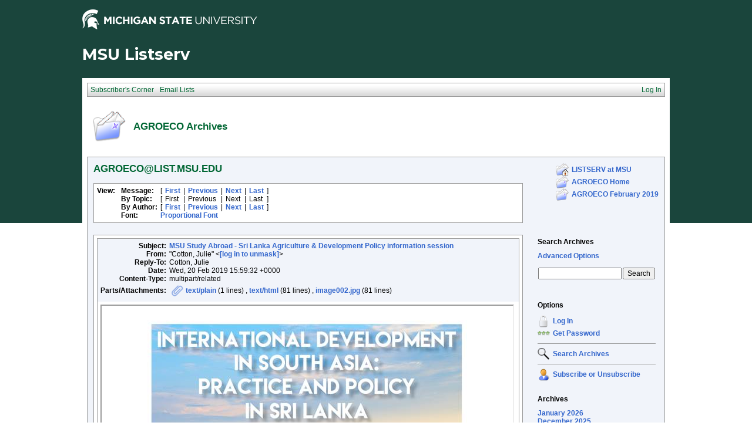

--- FILE ---
content_type: text/html; charset=utf-8
request_url: https://list.msu.edu/cgi-bin/wa?A3=ind1902&L=AGROECO&E=base64&P=11868247&B=--_000_9DF1D747B035411EABDCD9C2B678F4F7msuedu_&T=text%2Fhtml;%20charset=utf-8&pending=
body_size: 1245
content:
<html>
<head>
<meta http-equiv="Content-Type" content="text/html; charset=utf-8">
</head>
<body style="word-wrap: break-word; -webkit-nbsp-mode: space; -webkit-line-break: after-white-space;" class="">
<div style="margin: 0in 0in 0.0001pt; font-size: 11pt; font-family: Calibri, sans-serif; text-align: center;" class="">
<br class="">
<img id="Picture_x0020_2" style="" apple-inline="yes" src="/cgi-bin/wa?A3=ind1902&L=AGROECO&E=base64&P=11881088&B=--_004_9DF1D747B035411EABDCD9C2B678F4F7msuedu_&T=image%2Fjpeg;%20name=%22image002.jpg%22&N=image002.jpg" class=""><o:p class=""></o:p></div>
<div style="margin: 0in 0in 0.0001pt; font-size: 11pt; font-family: Calibri, sans-serif; text-align: center;" class="">
<b class=""><span style="font-size: 18pt; font-family: Gotham-Bold;" class="">Thursday, February 21<sup class="">st</sup><o:p class=""></o:p></span></b></div>
<div style="margin: 0in 0in 0.0001pt; font-size: 11pt; font-family: Calibri, sans-serif; text-align: center;" class="">
<b class=""><span style="font-size: 18pt; font-family: Gotham-Bold;" class="">5:00 pm – 1050 MPS<o:p class=""></o:p></span></b></div>
<div style="margin: 0in 0in 0.0001pt; font-size: 11pt; font-family: Calibri, sans-serif; text-align: center;" class="">
<b class=""><span style="font-size: 20pt; font-family: Gotham-Bold;" class="">&nbsp;</span></b></div>
<div style="margin: 0in 0in 0.0001pt; font-size: 11pt; font-family: Calibri, sans-serif; text-align: center;" class="">
<b class=""><span style="font-size: 16pt; font-family: Gotham-Bold;" class="">Ideal for&nbsp;CANR students<o:p class=""></o:p></span></b></div>
<div style="margin: 0in 0in 0.0001pt; font-size: 11pt; font-family: Calibri, sans-serif; text-align: center;" class="">
<b class=""><span style="font-size: 16pt; font-family: Gotham-Bold;" class="">interested in a study abroad experience<o:p class=""></o:p></span></b></div>
<div style="margin: 0in 0in 0.0001pt; font-size: 11pt; font-family: Calibri, sans-serif; text-align: center;" class="">
<b class=""><span style="font-size: 16pt; font-family: Gotham-Bold;" class="">linking agriculture systems to development policy<o:p class=""></o:p></span></b></div>
<div style="margin: 0in 0in 0.0001pt; font-size: 11pt; font-family: Calibri, sans-serif; text-align: center;" class="">
<b class=""><span style="font-size: 16pt; font-family: Gotham-Bold;" class="">and&nbsp;<o:p class=""></o:p></span></b></div>
<div style="margin: 0in 0in 0.0001pt; font-size: 11pt; font-family: Calibri, sans-serif; text-align: center;" class="">
<b class=""><span style="font-size: 16pt; font-family: Gotham-Bold;" class="">international agriculture minors&nbsp;<o:p class=""></o:p></span></b></div>
<div style="margin: 0in 0in 0.0001pt; font-size: 11pt; font-family: Calibri, sans-serif; text-align: center;" class="">
<b class=""><span style="font-size: 20pt; font-family: Gotham-Bold;" class="">&nbsp;</span></b></div>
<div style="margin: 0in 0in 0.0001pt; font-size: 11pt; font-family: Calibri, sans-serif; text-align: center;" class="">
<span style="font-size: 16pt; font-family: Gotham-Black, sans-serif;" class="">Please join Dr. Linda Racioppi and Dr. Hashini Galhena<o:p class=""></o:p></span></div>
<div style="margin: 0in 0in 0.0001pt; font-size: 11pt; font-family: Calibri, sans-serif; text-align: center;" class="">
<span style="font-size: 16pt; font-family: Gotham-Black, sans-serif;" class="">&nbsp;</span></div>
<div style="margin: 0in 0in 0.0001pt; font-size: 11pt; font-family: Calibri, sans-serif; text-align: center;" class="">
<span style="font-size: 14pt; font-family: Gotham-Medium, sans-serif; color: rgb(46, 117, 182);" class="">This month-long program is designed to provide students exposure to&nbsp;<b class="">tropical agriculture systems</b><o:p class=""></o:p></span></div>
<div style="margin: 0in 0in 0.0001pt; font-size: 11pt; font-family: Calibri, sans-serif; text-align: center;" class="">
<span style="font-size: 14pt; font-family: Gotham-Medium, sans-serif; color: rgb(46, 117, 182);" class="">and build students' understanding of&nbsp;<b class="">critical issues faced by agriculture-oriented developing societies</b>.&nbsp;<o:p class=""></o:p></span></div>
<div style="margin: 0in 0in 0.0001pt; font-size: 11pt; font-family: Calibri, sans-serif; text-align: center;" class="">
<span style="font-size: 14pt; font-family: Gotham-Medium, sans-serif; color: rgb(46, 117, 182);" class="">It features a combination of classroom lectures, field visits, and stakeholder/<o:p class=""></o:p></span></div>
<div style="margin: 0in 0in 0.0001pt; font-size: 11pt; font-family: Calibri, sans-serif; text-align: center;" class="">
<span style="font-size: 14pt; font-family: Gotham-Medium, sans-serif; color: rgb(46, 117, 182);" class="">community interactions. Those students with interests in international<o:p class=""></o:p></span></div>
<div style="margin: 0in 0in 0.0001pt; font-size: 11pt; font-family: Calibri, sans-serif; text-align: center;" class="">
<span style="font-size: 14pt; font-family: Gotham-Medium, sans-serif; color: rgb(46, 117, 182);" class="">development, agricultural and rural development, globalization, gender<o:p class=""></o:p></span></div>
<div style="margin: 0in 0in 0.0001pt; font-size: 11pt; font-family: Calibri, sans-serif; text-align: center;" class="">
<span style="font-size: 14pt; font-family: Gotham-Medium, sans-serif; color: rgb(46, 117, 182);" class="">studies, and political and social change are strongly encouraged to attend.<o:p class=""></o:p></span></div>
<div style="margin: 0in 0in 0.0001pt; font-size: 11pt; font-family: Calibri, sans-serif; text-align: center;" class="">
<span style="font-size: 14pt; font-family: Gotham-Black, sans-serif; color: rgb(46, 117, 182);" class="">Earn course credit or fulfill your internship requirement!<o:p class=""></o:p></span></div>
<div style="margin: 0in 0in 0.0001pt; font-size: 11pt; font-family: Calibri, sans-serif; text-align: center;" class="">
<span style="font-size: 14pt; font-family: Gotham-Black, sans-serif;" class="">&nbsp;</span></div>
<div style="margin: 0in 0in 0.0001pt; font-size: 11pt; font-family: Calibri, sans-serif; text-align: center;" class="">
<b class=""><span style="font-size: 14pt; font-family: Gotham-Black, sans-serif; color: rgb(56, 87, 35);" class="">Program fee $2,300</span></b><b class=""><span style="font-size: 14pt; font-family: Gotham-Black, sans-serif;" class=""><o:p class=""></o:p></span></b></div>
<div style="margin: 0in 0in 0.0001pt; font-size: 11pt; font-family: Calibri, sans-serif; text-align: center;" class="">
<span style="font-size: 12pt; font-family: Gotham-Black, sans-serif; color: rgb(197, 90, 17);" class="">includes all in-country lodging and transportation expenses, and most meals</span></div>
<div style="margin: 0in 0in 0.0001pt; font-size: 11pt; font-family: Calibri, sans-serif; text-align: center;" class="">
<span style="font-size: 12pt; font-family: Gotham-Black, sans-serif; color: rgb(197, 90, 17);" class=""><br class="">
</span></div>
<div style="margin: 0in 0in 0.0001pt; font-size: 11pt; font-family: Calibri, sans-serif; text-align: center;" class="">
<span style="font-size: 12pt; font-family: Gotham-Black, sans-serif; color: rgb(197, 90, 17);" class=""><br class="">
</span></div>
<div style="margin: 0in 0in 0.0001pt; font-size: 11pt; font-family: Calibri, sans-serif; text-align: center;" class="">
<span style="font-size: 12pt; font-family: Gotham-Black, sans-serif; color: rgb(197, 90, 17);" class=""><br class="">
</span></div>
<div style="margin: 0in 0in 0.0001pt; font-size: 11pt; font-family: Calibri, sans-serif; text-align: center;" class="">
<div style="text-align: start; margin: 0in 0in 0.0001pt; font-size: 11pt; background-color: white;" class="">
<span style="font-size: 10pt; color: rgb(12, 18, 8);" class="">Hashini Galhena Dissanayake,&nbsp;<o:p class=""></o:p></span></div>
<div style="text-align: start; margin: 0in 0in 0.0001pt; font-size: 11pt; background-color: white;" class="">
<span style="font-size: 10pt; color: rgb(12, 18, 8);" class="">Assistant Professor<o:p class=""></o:p></span></div>
<div style="text-align: start; margin: 0in 0in 0.0001pt; font-size: 11pt; background-color: white;" class="">
<span style="font-size: 10pt; color: rgb(12, 18, 8);" class="">College of Agriculture and Natural Resources and&nbsp;James Madison&nbsp;College&nbsp;<o:p class=""></o:p></span></div>
<div style="text-align: start; margin: 0in 0in 0.0001pt; font-size: 11pt; background-color: white;" class="">
<span style="font-size: 10pt; color: rgb(12, 18, 8);" class="">Michigan State University<o:p class=""></o:p></span></div>
<div style="text-align: start; margin: 0in 0in 0.0001pt; font-size: 11pt; background-color: white;" class="">
<span style="font-size: 10pt; color: rgb(12, 18, 8);" class="">418A Plant and Soil Science Building&nbsp;<br class="">
East Lansing, MI 48824, USA<o:p class=""></o:p></span></div>
<div style="text-align: start; margin: 0in 0in 0.0001pt; font-size: 11pt;" class="">
<o:p class="">&nbsp;</o:p></div>
<div style="text-align: start; margin: 0in 0in 0.0001pt; font-size: 11pt;" class="">
<o:p class="">&nbsp;</o:p></div>
<div class=""><o:p class=""><br class="">
</o:p></div>
</div>
</body>
</html>
